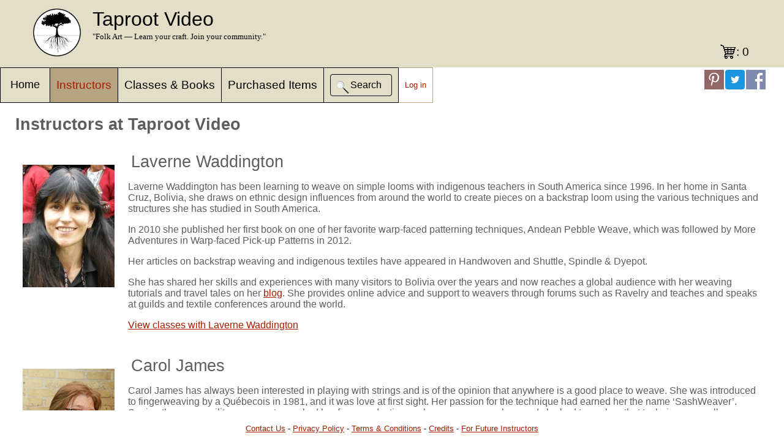

--- FILE ---
content_type: text/html;charset=UTF-8
request_url: https://taprootvideo.com/instructors.jsf;jsessionid=EA0C572C5900300630EA725AC20498C3
body_size: 33101
content:
<!DOCTYPE html>
<html xmlns="http://www.w3.org/1999/xhtml"><head id="j_idt3"><link type="text/css" rel="stylesheet" href="/javax.faces.resource/theme.css.jsf;jsessionid=4A20A499ADD4B46F5A60F4E296B28D8F?ln=primefaces-saga&amp;v=11.0.0" /><link type="text/css" rel="stylesheet" href="/javax.faces.resource/primeicons/primeicons.css.jsf;jsessionid=4A20A499ADD4B46F5A60F4E296B28D8F?ln=primefaces&amp;v=11.0.0" /><script type="text/javascript" src="/javax.faces.resource/TRV.js.jsf;jsessionid=4A20A499ADD4B46F5A60F4E296B28D8F?ln=script"></script><script type="text/javascript" src="/javax.faces.resource/TRV_common.js.jsf;jsessionid=4A20A499ADD4B46F5A60F4E296B28D8F?ln=script"></script><script type="text/javascript" src="/javax.faces.resource/noop_logout.js.jsf;jsessionid=4A20A499ADD4B46F5A60F4E296B28D8F?ln=script"></script><script type="text/javascript" src="/javax.faces.resource/jquery/jquery.js.jsf;jsessionid=4A20A499ADD4B46F5A60F4E296B28D8F?ln=primefaces&amp;v=11.0.0"></script><script type="text/javascript" src="/javax.faces.resource/jquery/jquery-plugins.js.jsf;jsessionid=4A20A499ADD4B46F5A60F4E296B28D8F?ln=primefaces&amp;v=11.0.0"></script><script type="text/javascript" src="/javax.faces.resource/core.js.jsf;jsessionid=4A20A499ADD4B46F5A60F4E296B28D8F?ln=primefaces&amp;v=11.0.0"></script><link type="text/css" rel="stylesheet" href="/javax.faces.resource/components.css.jsf;jsessionid=4A20A499ADD4B46F5A60F4E296B28D8F?ln=primefaces&amp;v=11.0.0" /><script type="text/javascript" src="/javax.faces.resource/components.js.jsf;jsessionid=4A20A499ADD4B46F5A60F4E296B28D8F?ln=primefaces&amp;v=11.0.0"></script><link type="text/css" rel="stylesheet" href="/javax.faces.resource/default.css.jsf;jsessionid=4A20A499ADD4B46F5A60F4E296B28D8F?ln=css" /><script type="text/javascript">if(window.PrimeFaces){PrimeFaces.settings.locale='en_US';PrimeFaces.settings.viewId='/instructors.xhtml';PrimeFaces.settings.contextPath='';PrimeFaces.settings.cookiesSecure=false;}</script>
	<title>Instructors</title>
	<meta name="google-signin-client_id" content="711296785917-2rua5k7j099q8lclut7tbmj5bco638dm.apps.googleusercontent.com" />
	<link rel="shortcut icon" href="img/favicon.ico" type="image/x-icon" />
	<link rel="icon" href="img/favicon.ico" type="image/x-icon" />
	<link rel="apple-touch-icon" href="img/tr_logo60.png" />
	<link rel="apple-touch-icon" sizes="76x76" href="img/tr_logo76.png" />
	<link rel="apple-touch-icon" sizes="120x120" href="img/tr_logo120.png" />
	<link rel="apple-touch-icon" sizes="152x152" href="img/tr_logo152.png" /><script type="text/javascript">
		TRV.Common.init('false', 'INSTRUCTORS')
	</script>
	<script type="text/javascript" src="https://js.stripe.com/v3/"></script>
			<meta property="og:url" content="https://www.taprootvideo.com/trv/instructors.jsf" />
			<meta property="og:title" content="Instructors at Taproot Video" />
			<meta property="og:description" content="This page provides biographies and background information     for all instructors who offer video classes at Taproot Video." />
			<meta property="og:site_name" content="Taproot Video" />
			<meta property="og:image" content="https://d3oezqarn9h8ok.cloudfront.net/allInstructors.jpg" />
			<meta property="og:image:type" content="image/jpeg" />
			<meta property="og:image:width" content="1231" />
			<meta property="og:image:height" content="811" /><script type="text/javascript">
		  window.fbAsyncInit = function() {
		  FB.init({
		
		  	  appId		 : '1381961811947660', // testing on localhost
//		      appId      : '1794013334162200',
		      cookie	 : true,
		      xfbml      : true,
		      version    : 'v2.6'
		    });
		  };
		
		  (function(d, s, id){
		     var js, fjs = d.getElementsByTagName(s)[0];
		     if (d.getElementById(id)) {return;}
		     js = d.createElement(s); js.id = id;
		     js.src = "//connect.facebook.net/en_US/sdk.js";
		     fjs.parentNode.insertBefore(js, fjs);
		   }(document, 'script', 'facebook-jssdk'));
	</script><script type="text/javascript">
		//<![CDATA[
		// Safari has a problem with scrolling after the user navigates back a page. 
		// See http://stackoverflow.com/questions/34556881/overflow-y-scroll-not-working-when-going-back-to-the-page-in-safari-9
		// for the source of this work-around
		var is_chrome = navigator.userAgent.indexOf('Chrome') > -1;
		var is_safari = navigator.userAgent.indexOf("Safari") > -1 && !is_chrome;
		if (is_safari) {
		    window.onpageshow = function(event) {
		        if (event.persisted) {
		            window.location.reload() 
		        }
		    };
		}
		//]]></script>
	<script async="true" src="https://www.googletagmanager.com/gtag/js?id=G-ZVCWJ0LH8L"></script>
	<script>
		window.dataLayer = window.dataLayer || [];
		function gtag() {
			dataLayer.push(arguments);
		}
		gtag('js', new Date());

		gtag('config', 'G-ZVCWJ0LH8L');
	</script></head><body>
	<div id="amazon-root"></div>
	<script type="text/javascript">
		window.onAmazonLoginReady = function() {
			amazon.Login.setClientId('amzn1.application-oa2-client.ec58fca6e1be4bd7b51eb1adfbbdca6a');
		};
		(function(d) {
			var a = d.createElement('script');
			a.type = 'text/javascript';
			a.async = true;
			a.id = 'amazon-login-sdk';
			a.src = 'https://assets.loginwithamazon.com/sdk/na/login1.js';
			d.getElementById('amazon-root').appendChild(a);
		})(document);
	</script>
<form id="tzform" name="tzform" method="post" action="/instructors.jsf;jsessionid=4A20A499ADD4B46F5A60F4E296B28D8F" enctype="application/x-www-form-urlencoded">
<input type="hidden" name="tzform" value="tzform" />
<script id="tzform:j_idt39" type="text/javascript">submitTZ = function() {return PrimeFaces.ab({s:"tzform:j_idt39",f:"tzform",pa:arguments[0]});}</script><input type="hidden" name="javax.faces.ViewState" id="j_id1:javax.faces.ViewState:0" value="stateless" autocomplete="off" />
</form>
		<div id="header">
			<div id="header-content">
				<table id="header-table">
					<tr>
						<td><img src="img/logo_large.png;jsessionid=4A20A499ADD4B46F5A60F4E296B28D8F" height="80" width="80" /></td>
						<td valign="top" id="TR_cell">
							<div>
								<span id="TR">Taproot Video<span style="color: red;"></span></span> <br />
								<span id="passing">"Folk Art — Learn your craft.
									Join your community."</span>
							</div>
						</td>
					</tr>
				</table>
<form id="shopping_cart_icon_form" name="shopping_cart_icon_form" method="post" action="/instructors.jsf;jsessionid=4A20A499ADD4B46F5A60F4E296B28D8F" enctype="application/x-www-form-urlencoded">
<input type="hidden" name="shopping_cart_icon_form" value="shopping_cart_icon_form" />
<a id="shopping_cart_icon_form:shopping_cart_btn" name="shopping_cart_icon_form:shopping_cart_btn" href="shopping_cart.jsf;jsessionid=4A20A499ADD4B46F5A60F4E296B28D8F">: 0</a><input type="hidden" name="javax.faces.ViewState" id="j_id1:javax.faces.ViewState:1" value="stateless" autocomplete="off" />
</form>
			</div>
		</div>
		<div id="menu">
			<table>
				<tr>
							<td class="menu_item">
								<div class="dropdown">
									<button class="dropbtn"><a href="/home.jsf;jsessionid=4A20A499ADD4B46F5A60F4E296B28D8F">Home</a>
									</button>
									<div class="dropdown-content"><a href="/home.jsf;jsessionid=4A20A499ADD4B46F5A60F4E296B28D8F">Home</a><a href="/values.jsf;jsessionid=4A20A499ADD4B46F5A60F4E296B28D8F">Core values</a><a href="/help.jsf;jsessionid=4A20A499ADD4B46F5A60F4E296B28D8F">Help &amp; FAQ</a><a href="/about.jsf;jsessionid=4A20A499ADD4B46F5A60F4E296B28D8F">About us</a>
									</div>
								</div>
							</td>
							<td id="selected_menu"><a href="/instructors.jsf;jsessionid=4A20A499ADD4B46F5A60F4E296B28D8F">Instructors</a></td>
							<td class="menu_item"><a href="/allClasses.jsf;jsessionid=4A20A499ADD4B46F5A60F4E296B28D8F">Classes &amp; Books</a></td>
							<td class="menu_item"><a href="/classes.jsf;jsessionid=4A20A499ADD4B46F5A60F4E296B28D8F">Purchased          Items</a></td>
							<td class="menu_item">
<form id="quick_search_form" name="quick_search_form" method="post" action="/instructors.jsf;jsessionid=4A20A499ADD4B46F5A60F4E296B28D8F" enctype="application/x-www-form-urlencoded">
<input type="hidden" name="quick_search_form" value="quick_search_form" />
<input id="quick_search_form:queryText" name="quick_search_form:queryText" type="text" class="ui-inputfield ui-inputtext ui-widget ui-state-default ui-corner-all hidden" size="16" /><script id="quick_search_form:queryText_s" type="text/javascript">$(function(){PrimeFaces.cw("InputText","queryInput",{id:"quick_search_form:queryText"});});</script><button id="quick_search_form:quick_search_btn" name="quick_search_form:quick_search_btn" class="ui-button ui-widget ui-state-default ui-corner-all ui-button-icon-only hide_on_wide" onclick="PrimeFaces.ab({s:&quot;quick_search_form:quick_search_btn&quot;,f:&quot;quick_search_form&quot;,p:&quot;quick_search_form:queryText quick_search_form:quick_search_btn&quot;,onst:function(cfg){return TRV.Common.searchSupport();}});return false;" type="submit"><span class="ui-button-icon-left ui-icon ui-c searchIcon"></span><span class="ui-button-text ui-c">ui-button</span></button><script id="quick_search_form:quick_search_btn_s" type="text/javascript">$(function(){PrimeFaces.cw("CommandButton","quick_search_button",{id:"quick_search_form:quick_search_btn"});});</script><button id="quick_search_form:quick_search_btn_wide" name="quick_search_form:quick_search_btn_wide" class="ui-button ui-widget ui-state-default ui-corner-all ui-button-text-icon-left ui-button-outlined ui-button-black hide_on_narrow" onclick="PrimeFaces.ab({s:&quot;quick_search_form:quick_search_btn_wide&quot;,f:&quot;quick_search_form&quot;,p:&quot;quick_search_form:queryText quick_search_form:quick_search_btn_wide&quot;,onst:function(cfg){return TRV.Common.searchSupport();}});return false;" type="submit"><span class="ui-button-icon-left ui-icon ui-c searchIcon"></span><span class="ui-button-text ui-c">Search</span></button><script id="quick_search_form:quick_search_btn_wide_s" type="text/javascript">$(function(){PrimeFaces.cw("CommandButton","quick_search_button_wide",{id:"quick_search_form:quick_search_btn_wide"});});</script><input type="hidden" name="javax.faces.ViewState" id="j_id1:javax.faces.ViewState:2" value="stateless" autocomplete="off" />
</form></td>
								<td id="loginout"><a href="/login.jsf;jsessionid=4A20A499ADD4B46F5A60F4E296B28D8F?return_dest=%2Finstructors.jsf%3Bjsessionid%3DEA0C572C5900300630EA725AC20498C3">Log in</a></td>
				</tr>
			</table>
		</div>
			<div class="shareOnFacebook" onclick="shareOnFacebook('https://www.taprootvideo.com/trv/instructors.jsf')">
			</div>
			<a href="https://twitter.com/share?ref_src=twsrc%5Etfw" class="shareOnTwitter" target="_blank"></a>
			<a class="shareOnPintrest" href="https://www.pinterest.com/pin/create/button/" data-pin-do="buttonBookmark" data-pin-custom="true"> </a>
			<script type="text/javascript" async="true" defer="defer" src="//assets.pinterest.com/js/pinit.js"></script><script type="text/javascript">
				//<![CDATA[
				   function shareOnFacebook( url) {
				   	FB.ui({
					  method: 'share',
					  href: url,
					}, function(response){});
				   }
				//]]></script>

			<div id="content">
				<div id="content-entry">
					<h1>Instructors at Taproot Video</h1>
<form id="instructor_select" name="instructor_select" method="post" action="/instructors.jsf;jsessionid=4A20A499ADD4B46F5A60F4E296B28D8F" enctype="application/x-www-form-urlencoded">
<input type="hidden" name="instructor_select" value="instructor_select" />
<table id="instructor_select:instructor_table" class="instructor_table">
<tbody>
<tr>
<td><a href="/instructorClasses.jsf;jsessionid=4A20A499ADD4B46F5A60F4E296B28D8F?iid=3"><img id="instructor_select:instructor_table:0:portrait" src="https://d3oezqarn9h8ok.cloudfront.net/laverne_waddington/Laverne_Waddington_69.jpg" width="150" class="instructorPortrait" /></a></td>
<td><a href="/instructorClasses.jsf;jsessionid=4A20A499ADD4B46F5A60F4E296B28D8F?iid=3" class="instructor_name">Laverne Waddington</a><span id="instructor_select:instructor_table:0:bio"><p>Laverne Waddington has been learning to weave on simple looms with indigenous teachers in South America since 1996. In her home in Santa Cruz, Bolivia, she draws on ethnic design influences from around the world to create pieces on a backstrap loom using the various techniques and structures she has studied in South America.</p> <p> In 2010 she published her first book on one of her favorite warp-faced patterning techniques, Andean Pebble Weave, which was followed by More Adventures in Warp-faced Pick-up Patterns in 2012. </p> <p> Her articles on backstrap weaving and indigenous textiles have appeared in Handwoven and Shuttle, Spindle & Dyepot. </p> <p> She has shared her skills and experiences with many visitors to Bolivia over the years and now reaches a global audience with her weaving tutorials and travel tales on her <a href="http://backstrapweaving.wordpress.com/" target="_blank">blog</a>. She provides online advice and support to weavers through forums such as Ravelry and teaches and speaks at guilds and textile conferences around the world. </p>   </span><a href="/instructorClasses.jsf;jsessionid=4A20A499ADD4B46F5A60F4E296B28D8F?iid=3">View classes with Laverne Waddington</a></td>
</tr>
<tr>
<td><a href="/instructorClasses.jsf;jsessionid=4A20A499ADD4B46F5A60F4E296B28D8F?iid=7"><img id="instructor_select:instructor_table:1:portrait" src="https://d3oezqarn9h8ok.cloudfront.net/carol_james/CarolJames_58.jpg" width="150" class="instructorPortrait" /></a></td>
<td><a href="/instructorClasses.jsf;jsessionid=4A20A499ADD4B46F5A60F4E296B28D8F?iid=7" class="instructor_name">Carol James</a><span id="instructor_select:instructor_table:1:bio"><p>Carol James has always been interested in playing with strings and is of the opinion that anywhere is a good place to weave. She was introduced to fingerweaving by a Québecois in 1981, and it was love at first sight. Her passion for the technique had earned her the name ‘SashWeaver’. Seeing the name, military re-enactors asked her for reproduction sashes … sprang sashes, and she had to explore that technique as well.</p> <p>To better understand these items, she maps out the patterns, and has made replicas of some of these items for clients including George Washington’s Mount Vernon, the German Archaeological Institute, and the Norwegian Army Museum.</p> <p>Happy to share her knowledge, and hoping to provide an easier learning-curve for others, she agreed to teach. Her students encouraged her to publish the handouts she created for them. A very patient teacher of students in Canada, the US, New Zealand, and Europe, she is the author of numerous articles and three books: <i>Fingerweaving Untangled</i> and <i>Sprang Unsprung</i> and a new book of <i>Sprang Lace Patterns</i>.</p> </span><a href="/instructorClasses.jsf;jsessionid=4A20A499ADD4B46F5A60F4E296B28D8F?iid=7">View classes with Carol James</a></td>
</tr>
<tr>
<td><a href="/instructorClasses.jsf;jsessionid=4A20A499ADD4B46F5A60F4E296B28D8F?iid=5"><img id="instructor_select:instructor_table:2:portrait" src="https://d3oezqarn9h8ok.cloudfront.net/linda_hendrickson/linda_hendrickson_58.jpg" width="150" class="instructorPortrait" /></a></td>
<td><a href="/instructorClasses.jsf;jsessionid=4A20A499ADD4B46F5A60F4E296B28D8F?iid=5" class="instructor_name">Linda Hendrickson</a><span id="instructor_select:instructor_table:2:bio"><p>After years of working in the communications field, Linda took her first weaving lesson at Ruthie’s Weaving Studio in Portland on November 1, 1984, a date that “truly changed my life”. She started teaching tablet weaving in 1992, and became interested in ply-split braiding after taking a workshop with Peter Collingwood in 1993. All the years since then, she has focused steadfastly on these two rather obscure fiber techniques.</p> <p>She has self-published several instruction books, written dozens of articles for fiber-related publications, taught workshops for conferences and guilds across North America and in England, and exhibited her work internationally.</p> <p>To learn more about Linda Hendrickson visit her <a href="http://www.lindahendrickson.com" target="_blank">website</a>.</p> </span><a href="/instructorClasses.jsf;jsessionid=4A20A499ADD4B46F5A60F4E296B28D8F?iid=5">View classes with Linda Hendrickson</a></td>
</tr>
<tr>
<td><a href="/instructorClasses.jsf;jsessionid=4A20A499ADD4B46F5A60F4E296B28D8F?iid=14"><img id="instructor_select:instructor_table:3:portrait" src="https://d3oezqarn9h8ok.cloudfront.net/peter_collingwood/P_Collingwood_portrait_56.jpg" width="150" class="instructorPortrait" /></a></td>
<td><a href="/instructorClasses.jsf;jsessionid=4A20A499ADD4B46F5A60F4E296B28D8F?iid=14" class="instructor_name">Peter Collingwood</a><span id="instructor_select:instructor_table:3:bio"><p> Peter Collingwood, 1922-2008, was an innovative  weaver, author, and teacher with a world-wide reputation. </p> <p> He was a famed master craftsman and the author of several authoritative works on weaving and other interlacement techniques. His work as a teacher and his generous spirit had a profound and lasting impact on generations of students. Taproot Video is pleased to be able to make some of his out-of-print books available as e-Books, with permission from his heirs. </p> <p>Peter’s work has been shown all over the world and he was the first living weaver to be given an exhibition at the Victoria and Albert Museum in London. </p> </span><a href="/instructorClasses.jsf;jsessionid=4A20A499ADD4B46F5A60F4E296B28D8F?iid=14">View classes with Peter Collingwood</a></td>
</tr>
<tr>
<td><a href="/instructorClasses.jsf;jsessionid=4A20A499ADD4B46F5A60F4E296B28D8F?iid=2"><img id="instructor_select:instructor_table:4:portrait" src="https://d3oezqarn9h8ok.cloudfront.net/kris_leet/Kris_Leet_77.jpg" width="150" class="instructorPortrait" /></a></td>
<td><a href="/instructorClasses.jsf;jsessionid=4A20A499ADD4B46F5A60F4E296B28D8F?iid=2" class="instructor_name">Kris Leet</a><span id="instructor_select:instructor_table:4:bio"><p>Kris Leet has been tablet weaving and teaching for over 40 years. Her current research and weaving obsession is the Iron Age and Medieval tablet woven bands, techniques, and tools. She is co-author, with Linda Malan, of the book <em>The Willful Pursuit of Complexity</em>, and author of <em>Tablet Weaving at the Dawn of the Iron Age: The Verucchio Twist Patterned Bands, In Praise of Complexity: A Comparison of Modern and Medieval Tablet Weaving, Decoding Archaeological Textiles, One Loom or Two: An Foundational Myth Explored</em>, and <em>A Reconstruction of a Late-14th Century Tablet Woven Tubular Band</em>. She holds a Master of Social Work degree from the University of South Florida, and was a child and family therapist for many years.</p><p>Kris says: &#34;Like my grandmother, I came to art late in life. Although I learned to weave in 1971, I was a fine arts student (painting, metalwork, clay) in the mid-seventies, and had my first art show (textiles and mixed media) in the late seventies, I did not come to understand art as my vocation until my fifties. I choose to work with my hands. I am touched by everything that I manipulate; the work and I exchange energy, and we are both changed by the process.&#34;</p><p>Kris works in several mediums: fiber, gourds, coiled basketry, leather, bookbinding, embroidery, applique, and metal.</p> </span><a href="/instructorClasses.jsf;jsessionid=4A20A499ADD4B46F5A60F4E296B28D8F?iid=2">View classes with Kris Leet</a></td>
</tr>
<tr>
<td><a href="/instructorClasses.jsf;jsessionid=4A20A499ADD4B46F5A60F4E296B28D8F?iid=15"><img id="instructor_select:instructor_table:5:portrait" src="https://d3oezqarn9h8ok.cloudfront.net/joanne_calkins/4067%20(1)_1_57.png" width="150" class="instructorPortrait" /></a></td>
<td><a href="/instructorClasses.jsf;jsessionid=4A20A499ADD4B46F5A60F4E296B28D8F?iid=15" class="instructor_name">Joanne Calkins</a><span id="instructor_select:instructor_table:5:bio"><p><span style="color:rgb( 77 , 81 , 86 )">Joanne Calkins has been fascinated by the Guatemalan Mayan dress, textiles, and culture since first sight in 1975. She traveled extensively in Guatemala during the 1990&#39;s with her husband camping, taking weaving lessons, collecting and documenting traditional costumes, and writing stories. Since then she has been the leader of twelve home-building groups with Habitat for Humanity and four arts tours to Guatemala. Joanne grew up in Albuquerque, New Mexico, and currently resides in Santa Cruz, California. She taught high school history and bilingual elementary school in California. She holds a BA and MA from the University of New Mexico.</span></p><p><br /></p> </span><a href="/instructorClasses.jsf;jsessionid=4A20A499ADD4B46F5A60F4E296B28D8F?iid=15">View classes with Joanne Calkins</a></td>
</tr>
<tr>
<td><a href="/instructorClasses.jsf;jsessionid=4A20A499ADD4B46F5A60F4E296B28D8F?iid=10"><img id="instructor_select:instructor_table:6:portrait" src="https://d3oezqarn9h8ok.cloudfront.net/lucy_neatby/lucy_neatby_58.jpg" width="150" class="instructorPortrait" /></a></td>
<td><a href="/instructorClasses.jsf;jsessionid=4A20A499ADD4B46F5A60F4E296B28D8F?iid=10" class="instructor_name">Lucy Neatby</a><span id="instructor_select:instructor_table:6:bio"><p> Lucy has been an adventurous knitter since she was 17. She is originally from the UK, where she was a navigating officer in the Merchant Navy. She now lives in Nova Scotia. The Fleece Artist in Halifax, her LYS, gave her the opportunity to teach some classes, and she discovered her passion for sharing the engineering marvels of knitting. She has not stopped spreading the joy of Happy Stitches in the 25 years since, finding ingenious  and intriguing ways to expand traditional techniques. </p> <p> She is known for her colourful appearance and her friendly, detailed, technique-rich knitting patterns, and her particular fondness for double-layer knitting. She has written three books; Cool Socks Warm Feet, Cool Knitters Finish in Style and A Little Book of BIG Holes for Hand-knitters! and has filmed 16 DVD titles, all of which will become available on Taproot Video. She has five on-line classes with Craftsy.com: Foundations of Double Knitting, My First Socks, Fearless Knitting, Next Steps in Socks and Sock Knitalong 2016. </p> <p> She also annually offers an unusual knitting camp either on Tancook Island off Nova Scotia, or sometimes much further afield. Neatby enjoys trying to dispel the myth that only sedentary, quiet people in rocking chairs knit: she loves cycling, down-hill skiing, quilting, colourful home improvement and narrow-boating on the historic UK canal system. Visit Lucy at <a href="http://lucyneatby.com/">LucyNeatby.com</a> </p> </span><a href="/instructorClasses.jsf;jsessionid=4A20A499ADD4B46F5A60F4E296B28D8F?iid=10">View classes with Lucy Neatby</a></td>
</tr>
<tr>
<td><a href="/instructorClasses.jsf;jsessionid=4A20A499ADD4B46F5A60F4E296B28D8F?iid=11"><img id="instructor_select:instructor_table:7:portrait" src="https://d3oezqarn9h8ok.cloudfront.net/terry_flynn/terry_flynn_58.jpg" width="150" class="instructorPortrait" /></a></td>
<td><a href="/instructorClasses.jsf;jsessionid=4A20A499ADD4B46F5A60F4E296B28D8F?iid=11" class="instructor_name">Terry Flynn</a><span id="instructor_select:instructor_table:7:bio"><p> <b>Terry Newhouse Flynn</b> is a textile artist and art educator who is fascinated with the myriad ways that people, across time and cultures, have found ways to create both functional and artistic work with thread. This journey led her to explore the braiding arts of Japan and the Andean cultures of Peru and Bolivia. </p> <p> In the 1990s, Terry owned a yarn shop and teaching studio that specialized in weaving, knitting, and kumihimo. She creates garments, accessories, and sculptures that combine her interests in these arts. That experience deepened her understanding of yarn, color interaction, and designing teaching programs. She returned to school in 2000 earning a BFA in Fiber (2004) and a M.A.T. in Art Education (2005) from Maryland Institute College of Art. </p><p> Terry has worked with Rodrick Owen since 1993, coauthoring two books: <i>Andean Sling Braids, New Techniques for Textile Artists</i> (2016), and <i>Sling Braiding Traditions and Techniques from Peru, Bolivia and Around the World</i> (Nov. 2017). Her articles on weaving have been published in Handwoven Magazine. Terry has taught and co-taught braiding and weaving in many venues and is known for her patience and ability to show students how to make the learning process easier. In her “other life” she is an art teacher who strives to make artmaking accessible and engaging for students with special needs. </p> </span><a href="/instructorClasses.jsf;jsessionid=4A20A499ADD4B46F5A60F4E296B28D8F?iid=11">View classes with Terry Flynn</a></td>
</tr>
<tr>
<td><a href="/instructorClasses.jsf;jsessionid=4A20A499ADD4B46F5A60F4E296B28D8F?iid=13"><img id="instructor_select:instructor_table:8:portrait" src="https://d3oezqarn9h8ok.cloudfront.net/rodrick_owen/rodrick_owen_57.jpg" width="150" class="instructorPortrait" /></a></td>
<td><a href="/instructorClasses.jsf;jsessionid=4A20A499ADD4B46F5A60F4E296B28D8F?iid=13" class="instructor_name">Rodrick Owen</a><span id="instructor_select:instructor_table:8:bio"><p> Rodrick Owen lives in Oxford England. In 1980 trained as a mature student at the London College of Furniture, completing the Creative Textiles Program. He remained at the college as a tutor. His textile work developed from his research begun while at college, covering both Pre-Hispanic Peruvian braids and Japanese Kumihimo. In 1984 he received a Winston Churchill Fellowship to study braiding in Japan. Rodrick has taught and exhibited his work in the United Kingdom, the United States, and Japan. He has also taught in Holland, France, Belgium, and Australia. </p> <p> In 1987 he met Jack Lenor Larsen in London and was invited to send work for exhibition at the American Crafts Museum, New York, and at the Textile Museum in Washington DC. He has published four books. <i>Braids 250 Patterns from Japan, Peru and Beyond</i> published by Cassell and Interweave Press in March 1995, reprinted by Unicorn Books and Lacis, and was translated and published in German. Victorian Video invited him to make a video, <i>Kumihimo - Japanese Braiding</i>, released in 1999. His book on takadai braiding, <i>Making Kumihimo Japanese Interlaced Braids</i> was published by the Guild of Master Craftsmen in 2004. The third and fourth books were written with Terry Flynn. <i>Sling Braids of Andes - A New Approach</i>, in 2016, and <i>Sling Braiding Traditions and Techniques</i> in 2017. Both were published by Schiffer Publishing. His first book <i>Braids 250 Patterns from Japan, Peru and Beyond</i> is now available in 2021 as an eBook. </p> </span><a href="/instructorClasses.jsf;jsessionid=4A20A499ADD4B46F5A60F4E296B28D8F?iid=13">View classes with Rodrick Owen</a></td>
</tr>
<tr>
<td><a href="/instructorClasses.jsf;jsessionid=4A20A499ADD4B46F5A60F4E296B28D8F?iid=8"><img id="instructor_select:instructor_table:9:portrait" src="https://d3oezqarn9h8ok.cloudfront.net/john_marshall/JohnMarshall_58.jpg" width="150" class="instructorPortrait" /></a></td>
<td><a href="/instructorClasses.jsf;jsessionid=4A20A499ADD4B46F5A60F4E296B28D8F?iid=8" class="instructor_name">John Marshall</a><span id="instructor_select:instructor_table:9:bio"><p>John Marshall has been sharing his interest in Japan for over fifty years. After developing an inter-curriculum unit on Japanese culture while still in Junior High School, John went on to apprentice under traditional artists in Japan. His passion is sharing his love for this culture through traditional crafts and cultural attitudes. John has exhibited his artwork around the world, teaches regularly at home and abroad for museums, guilds, universities, and museums. John is very much looking forward to sharing with an even broader audience through Taproot Video.</p> </span><a href="/instructorClasses.jsf;jsessionid=4A20A499ADD4B46F5A60F4E296B28D8F?iid=8">View classes with John Marshall</a></td>
</tr>
<tr>
<td><a href="/instructorClasses.jsf;jsessionid=4A20A499ADD4B46F5A60F4E296B28D8F?iid=4"><img id="instructor_select:instructor_table:10:portrait" src="https://d3oezqarn9h8ok.cloudfront.net/joan_ruane/Joan_Ruane_58.jpg" width="150" class="instructorPortrait" /></a></td>
<td><a href="/instructorClasses.jsf;jsessionid=4A20A499ADD4B46F5A60F4E296B28D8F?iid=4" class="instructor_name">Joan Ruane</a><span id="instructor_select:instructor_table:10:bio"><p> Joan Ruane was first a professional teacher but while living in New Zealand in the early 1970’s, she fell in love with spinning.  Returning home to Florida, she discovered cotton fiber was her fiber of choice.  Since 1980, Joan has been promoting cellulose fibers and teaching spinning classes throughout the U.S., Canada, UK, Australia and New Zealand. Active in local and regional Guilds, she has also owned and operated fiber shops in both Tallahassee, Florida and Tucson, Arizona. </p> <p> Joan has published cotton newsletters, written articles for fiber magazines and has published three teaching DVD’s; <i>Cotton Spinning Made Easy</i>, <i>Cotton Spinning with A Takli</i> and <i>Spinning Hemp</i>. Her book on <i>Hand Spinning Cotton</i> is an updated version of Harry and Olive Linder original book. Joan’s <i>Beginning Cotton Spinning</i> is a great book for beginners. </p> <p> Since 1998, Joan has been giving lectures on the importance of hemp for not only fiber but also why it can help save the planet. Plant fibers are her specialty and she loves teaching every chance she gets.   Be it cotton, flax, hemp, bamboo, ramie or any of the eco-friendly fibers; ask Joan and she is always willing to discuss these fibers with you. Joan’s <a href="http://www.cottonspinning.com" target="_blank">web site</a> is filled with lots of useful information regarding cellulose fibers and how to spin and treat plant fibers. </p> </span><a href="/instructorClasses.jsf;jsessionid=4A20A499ADD4B46F5A60F4E296B28D8F?iid=4">View classes with Joan Ruane</a></td>
</tr>
<tr>
<td><a href="/instructorClasses.jsf;jsessionid=4A20A499ADD4B46F5A60F4E296B28D8F?iid=1"><img id="instructor_select:instructor_table:11:portrait" src="https://d3oezqarn9h8ok.cloudfront.net/mmr/Marilyn_Romatka_57.jpg" width="150" class="instructorPortrait" /></a></td>
<td><a href="/instructorClasses.jsf;jsessionid=4A20A499ADD4B46F5A60F4E296B28D8F?iid=1" class="instructor_name">Marilyn Romatka</a><span id="instructor_select:instructor_table:11:bio"><p> Marilyn Romatka has a passion for Folk Art. She has been teaching spinning, weaving, and many other ethnic crafts to both children and adults throughout the Pacific Northwest, as well as national Crafting Conferences, for many years. Marilyn's passion is to kindle the love for the beauty that we can create with just our hands and a few simple tools. Her lessons include detailed and clear instructions as well as cultural and/or historical background, and in so doing provide context and a frame of reference for the skill. Marilyn's videos are not only a perfect way to learn the skill yourself, but also a wonderful resource if you plan to teach the skill to a group of children or young adults, whether it's in a school class, at a birthday party, to your boy- or girl-scout troop, or any other occasion. Her background in science makes her teaching style organized and clear; her style gives the class <i>zing</i>. </p> <p> Learn more about Marilyn and the folk arts she teaches at her <a href="http://taprootfolkarts.com" target="_blank">website</a> or her <a href="https://www.facebook.com/pages/Taproot-Folk-Arts/286330974791784" target="_blank">facebook page</a>. Marilyn also sells kits containing the materials for select classes. Visit her <a target="_blank" href="https://www.taprootfolkartshop.com/">online shop</a> for convenient one-stop materials shopping. </p> </span><a href="/instructorClasses.jsf;jsessionid=4A20A499ADD4B46F5A60F4E296B28D8F?iid=1">View classes with Marilyn Romatka</a></td>
</tr>
</tbody>
</table>
<input type="hidden" name="javax.faces.ViewState" id="j_id1:javax.faces.ViewState:3" value="stateless" autocomplete="off" />
</form>
				</div>
			</div>
		<div id="footer">
			<p><a href="contact.jsf;jsessionid=4A20A499ADD4B46F5A60F4E296B28D8F">Contact Us</a> - 
				<a href="privacy.jsf;jsessionid=4A20A499ADD4B46F5A60F4E296B28D8F">Privacy Policy</a> - 
				<a href="tandc.jsf;jsessionid=4A20A499ADD4B46F5A60F4E296B28D8F">Terms &amp; Conditions</a> - 
				<a href="credits.jsf;jsessionid=4A20A499ADD4B46F5A60F4E296B28D8F">Credits</a> - 
				<a href="future_instructors.jsf;jsessionid=4A20A499ADD4B46F5A60F4E296B28D8F">For Future Instructors</a>
			</p>
		</div></body>
</html>

--- FILE ---
content_type: text/xml;charset=UTF-8
request_url: https://taprootvideo.com/instructors.jsf;jsessionid=4A20A499ADD4B46F5A60F4E296B28D8F
body_size: 194
content:
<?xml version='1.0' encoding='UTF-8'?>
<partial-response><changes><update id="j_id1:javax.faces.ViewState:0"><![CDATA[stateless]]></update></changes></partial-response>